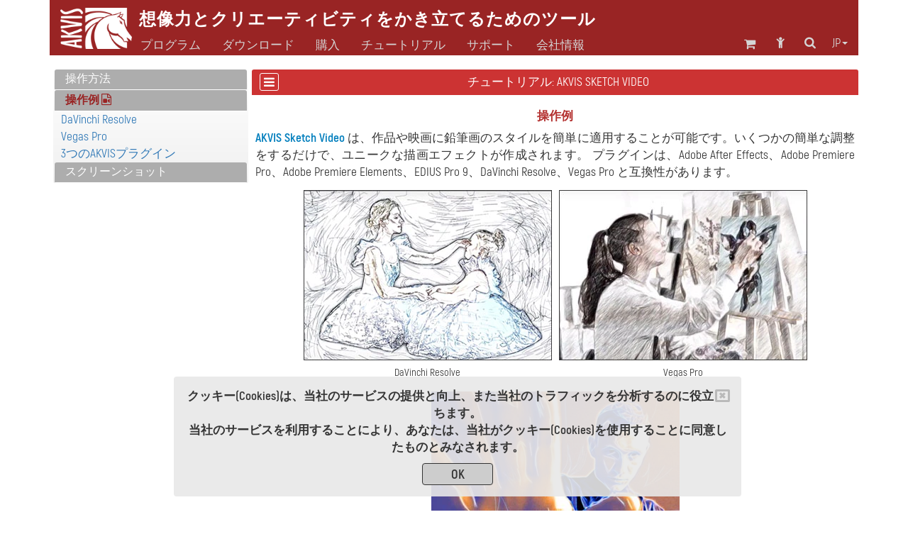

--- FILE ---
content_type: text/html; charset=UTF-8
request_url: https://akvis.com/jp/sketch-video-tutorial/examples/index.php
body_size: 8379
content:

<!DOCTYPE html>
<html lang="jp"  prefix="og: http://ogp.me/ns#">
   <head>

       


      <script type="text/javascript">
          window.___gcfg = {lang: 'en'};
          (function ()
          {
             var po = document.createElement("script");
             po.type = "text/javascript";
             po.async = true;
             po.src = "https://apis.google.com/js/plusone.js";
             var s = document.getElementsByTagName("script")[0];
             s.parentNode.insertBefore(po, s);
          })();</script>

      <link href="https://plus.google.com/108376232293861711147/" rel="publisher" />
      <title>AKVIS Sketch Video: 操作例</title>
      <meta name="Robots" content="index,follow">
      <meta name="Description" content="AKVIS Sketch Video は、作品や映画に鉛筆画のスタイルを簡単に適用することが可能です。いくつかの簡単な調整をするだけで、ユニークな描画エフェクトが作成されます。操作例。">
      <meta http-equiv="Description" content="AKVIS Sketch Video は、作品や映画に鉛筆画のスタイルを簡単に適用することが可能です。いくつかの簡単な調整をするだけで、ユニークな描画エフェクトが作成されます。操作例。">
      <meta name="Keywords" content="akvis, sketch video, sketch, 操作例, ビデオ,  aeプラグイン,  After Effects,  プレミアプロ, ビデオプログラム, ソフトウェア, プラグイン, フィルター, チュートリアル, 例">
      <meta http-equiv="Keywords" content="akvis, sketch video, sketch, 操作例, ビデオ,  aeプラグイン,  After Effects,  プレミアプロ, ビデオプログラム, ソフトウェア, プラグイン, フィルター, チュートリアル, 例">
      <meta http-equiv="Content-Type" content="text/html; charset=UTF-8">
      <meta name="Author" content="© 2004-2026, AKVIS, info@akvis.com">
      <link rel="icon" href="/favicon.svg" type="image/svg+xml">
      <meta name="verify-v1" content="ughqaqk8XYy+41/yHAVQFV52tyc/LjVmsoWp39HeW7Q=" />
      <meta name="viewport" content="width=device-width, initial-scale=1">
      <link rel="stylesheet" href="/tools/font-awesome-4.7.0/css/font-awesome.min.css">
      <link rel="stylesheet" href="/tools/bootstrap/css/bootstrap.min.css">
      <link rel="stylesheet" href="/tools/formvalidation/dist/css/formValidation.min.css">
      <link rel="stylesheet" href="/tools/social-likes/social-likes_birman.css">
      <link REL="stylesheet" HREF="/css/style.min.css" TYPE="text/css">
      <!--<link REL="stylesheet" HREF="/css/atyle-new.min.css" TYPE="text/css">-->
      <link rel="alternate" href="https://akvis.com/jp/index.php"/>

      <script type="text/javascript" src="/tools/jquery/jquery-1.12.4.min.js"></script>
      <script type="text/javascript" src="/tools/bootstrap/js/bootstrap.min.js"></script>
      <script type="text/javascript" src="/tools/formvalidation/dist/js/formValidation.min.js"></script>
      <script type="text/javascript" src="/tools/formvalidation/dist/js/framework/bootstrap.min.js"></script>
      <script type="text/javascript" src="/tools/formvalidation/dist/js/language/ja_JP.js"></script>
      <script type="text/javascript" src="/tools/social-likes/social-likes.min.js"></script>

      <meta property="og:type" content="website">
      <meta property="og:site_name" content="AKVIS.com">
      <meta property="og:title" content="AKVIS Sketch Video: 操作例"/>
      <meta property="og:description" content="AKVIS Sketch Video は、作品や映画に鉛筆画のスタイルを簡単に適用することが可能です。いくつかの簡単な調整をするだけで、ユニークな描画エフェクトが作成されます。操作例。"/>
      <meta property="og:url" content= "https://akvis.com/jp/sketch-video-tutorial/examples/index.php"/>
      

<!-- Yandex.Metrika counter -->
<script type="text/javascript">
    (function(m,e,t,r,i,k,a){
        m[i]=m[i]||function(){(m[i].a=m[i].a||[]).push(arguments)};
        m[i].l=1*new Date();
        for (var j = 0; j < document.scripts.length; j++) {if (document.scripts[j].src === r) { return; }}
        k=e.createElement(t),a=e.getElementsByTagName(t)[0],k.async=1,k.src=r,a.parentNode.insertBefore(k,a)
    })(window, document,'script','https://mc.yandex.ru/metrika/tag.js', 'ym');

    ym(79634704, 'init', {webvisor:true, clickmap:true, accurateTrackBounce:true, trackLinks:true});
</script>
<noscript><div><img src="https://mc.yandex.ru/watch/79634704" style="position:absolute; left:-9999px;" alt="" /></div></noscript>
<!-- /Yandex.Metrika counter -->

</head>
<body>
   <!-- Google Tag Manager (noscript) -->
 <!--   <noscript><iframe src="https://www.googletagmanager.com/ns.html?id=GTM-PWVNDHP"
                     height="0" width="0" style="display:none;visibility:hidden"></iframe></noscript> -->
   <!-- End Google Tag Manager (noscript) -->

<!--
   <script>
       (function (i, s, o, g, r, a, m) {
          i['GoogleAnalyticsObject'] = r;
          i[r] = i[r] || function () {
             (i[r].q = i[r].q || []).push(arguments)
          }, i[r].l = 1 * new Date();
          a = s.createElement(o),
                  m = s.getElementsByTagName(o)[0];
          a.async = 1;
          a.src = g;
          m.parentNode.insertBefore(a, m)
       })(window, document, 'script', '//www.google-analytics.com/analytics.js', 'ga');
       ga('create', 'UA-1365902-2', 'auto');
       ga('send', 'pageview');

   </script>

-->
   <div class="container">
      <style>
    .awarning{
        position: fixed;
        z-index: 1000;
        bottom: 0;
        background: rgba(232, 232, 232, 0.9);
        width: 800px;
        margin-left: 175px;
    }
    .btn-war{
        color: #333;
        background-color: rgb(205,205,205);
        border-color: #333;
        width: 100px;
        height: 31px;
        padding: 3px 12px;
        margin-top: 10px;
    }
    @media (max-width: 1199px){
        .awarning{
            width: 800px;
            margin-left:75px;
        }
    }   
    @media (max-width: 991px){
        .awarning{
            width: 710px;
            margin-left: 5px;
        }
    }
    @media (max-width: 767px){
        .awarning{
            width: 100%;
            margin-left: 0;
        }
    }
</style>

<div style="display: none" class='alert awarning text-center'></div>

<script>
    //-------------------------------------------------------
    function getCookie(name) {
        var matches = document.cookie.match(new RegExp(
            "(?:^|; )"+name.replace(/([\.$?*|{}\(\)\[\]\\\/\+^])/g, '\\$1')+"=([^;]*)"
        ));
        return matches ? decodeURIComponent(matches[1]) : undefined;
    }
    //-------------------------------------------------------
    function setCookie(name, value, options) {
        options = options || {};
        var expires = options.expires;
        if (typeof expires === "number" && expires) {
            var d = new Date();
            d.setTime(d.getTime()+expires*1000);
            expires = options.expires = d;
        }
        if (expires && expires.toUTCString) {
            options.expires = expires.toUTCString();
        }
        value = encodeURIComponent(value);
        var updatedCookie = name+"="+value;

        for (var propName in options) {
            updatedCookie += "; "+propName;
            var propValue = options[propName];
            if (propValue !== true) {
                updatedCookie += "="+propValue;
            }
        }
        updatedCookie += ";path=/";
      document.cookie = updatedCookie;
    }
    //-------------------------------------------------------
    function delCookie(name) {
        setCookie(name, "", {expires: -1});
    }
    //-------------------------------------------------------
    function closeWarning(){
        setCookie('warning', 'ok', {expires:"31 Jan 2028 00:0:00 GMT"});
        $('.alert').alert('close');
    };
    //-------------------------------------------------------
    function view_more(){
       $("#find-more").hide();
       $("#more").show();
    };
    //-------------------------------------------------------
    $(document).ready(function(){
        var n = getCookie('warning');
        if(n === undefined){
            $(".awarning").html("<button type='button' class='close' data-dismiss='alert' aria-label='Close'><span aria-hidden='true'><i class='fa fa-window-close-o' aria-hidden='true'></i></span></button><strong>クッキー(Cookies)は、当社のサービスの提供と向上、また当社のトラフィックを分析するのに役立ちます。<br>当社のサービスを利用することにより、あなたは、当社がクッキー(Cookies)を使用することに同意したものとみなされます。</strong></br><button type='button' class='btn btn-war' onclick='closeWarning()'><strong>OK</strong></button>");
            $(".awarning").show();
        } 
    });
</script>
      <div class="col-md-1 col-xs-2 col-md-offset-11 col-xs-offset-10 text-center">
<a class="atop " href="#">
    <i class="fa fa-chevron-circle-up fa-2x " aria-hidden="true"></i>
</a>
</div>      <!--<div class="container">-->
    <nav class="navbar navbar-default">
        <div class="navbar-header">
            <button type="button" class="navbar-toggle collapsed" data-toggle="collapse" data-target="#navbar-collapse">
                <span class="sr-only">Toggle navigation</span>
                <span class="icon-bar"></span>
                <span class="icon-bar"></span>
                <span class="icon-bar"></span>
            </button>

                        <a class="navbar-brand" href = /jp/index.php><img src='/img/logo_horse.png' height='40' align="middle" alt='AKVIS'></a>
            <p class="navbar-text navbar-text-jp">想像力とクリエーティビティをかき立てるためのツール</p>

        </div>
        <div class="collapse navbar-collapse" id="navbar-collapse">
            <ul id="menu-icon1" class="nav navbar-nav navbar-right">
                <!--Корзина******************-->
<li>
   <div class="shoppingcart_wrapper">
      <a href='/jp/shopping-cart.php' class="shoppingcart">
                      <!-- TODO car -->
             <span class="kol-cart"></span>
                  <i class="fa fa-shopping-cart fa-2 fa-fw" title="買い物かご"></i>
      </a>
   </div>
</li>
<!--Комната пользователя******************-->
<li><a href="https://akvis.com/customer/en/customer-room.php"><i class="fa fa-child fa-2 fa-fw " title="ログイン"></i></a></li>
<!--Поиск******************-->
<li><a href="/jp/search-on-akvis.php"><i class="fa fa-search fa-2 fa-fw" title="Web サイトの検索"></i></a></li>
<!--Язык******************-->
<li class="dropdown menu-lang">
   <a href="#" class="dropdown-toggle" data-toggle="dropdown" role="button" 
      aria-expanded="false">jp<span class="caret"></span></a>
   <ul id="menu-lang" class="dropdown-menu" role="menu">
      <li><a href='/en/sketch-video-tutorial/examples/index.php'>English</a></li><li><a href='/fr/sketch-video-tutorial/examples/index.php'>Français</a></li><li><a href='/de/sketch-video-tutorial/examples/index.php'>Deutsch</a></li><li><a href='/es/sketch-video-tutorial/examples/index.php'>Español</a></li><li><a href='/pt/sketch-video-tutorial/examples/index.php'>Português</a></li><li><a href='/it/sketch-video-tutorial/examples/index.php'>Italiano</a></li><li><a>日本語</a></li><li><a href='/ru/sketch-video-tutorial/examples/index.php'>Pусский</a></li>   </ul>
</li>

            </ul>
            <ul id="main-menu" class="nav navbar-nav lang-jp">
                <!-- Products Photo -->
                <li class="dropdown mega-dropdown dd-style">
        <a id="hr0"  class="dropdown-toggle" data-toggle="dropdown" role="button" aria-haspopup="true" aria-expanded="false">プログラム</a>
    <ul class="dropdown-menu mega-dropdown-menu">
        <li class="col-sm-4">
            <ul>
                <li class='sub-header  '>

<a href='/jp/products-photo-editing-software.php'><i class='fa fa-caret-right' aria-hidden='true'></i>写真処理</a>
</li><li class='sub-part  '>

<a href='/jp/airbrush/index.php'><i class='fa fa-caret-right' aria-hidden='true'></i>AirBrush</a>
</li><li class='sub-part  '>

<a href='/jp/artifact-remover/index.php'><i class='fa fa-caret-right' aria-hidden='true'></i>Artifact Remover AI</a>
</li><li class='sub-part  '>

<a href='/jp/artsuite/index.php'><i class='fa fa-caret-right' aria-hidden='true'></i>ArtSuite</a>
</li><li class='sub-part  '>

<a href='/jp/artwork/index.php'><i class='fa fa-caret-right' aria-hidden='true'></i>ArtWork</a>
</li>                                                   <li class='sub-part  '>

<a href='/jp/chameleon/index.php'><i class='fa fa-caret-right' aria-hidden='true'></i>Chameleon</a>
</li><li class='sub-part  '>

<a href='/jp/charcoal/index.php'><i class='fa fa-caret-right' aria-hidden='true'></i>Charcoal</a>
</li>                                                   <li class='sub-part  '>

<a href='/jp/coloriage/index.php'><i class='fa fa-caret-right' aria-hidden='true'></i>Coloriage AI</a>
</li><li class='sub-part  '>

<a href='/jp/decorator/index.php'><i class='fa fa-caret-right' aria-hidden='true'></i>Decorator</a>
</li><li class='sub-part  '>

<a href='/jp/draw/index.php'><i class='fa fa-caret-right' aria-hidden='true'></i>Draw</a>
</li>                                                   <li class='sub-part  '>

<a href='/jp/enhancer/index.php'><i class='fa fa-caret-right' aria-hidden='true'></i>Enhancer</a>
</li><li class='sub-part  '>

<a href='/jp/explosion/index.php'><i class='fa fa-caret-right' aria-hidden='true'></i>Explosion</a>
</li><li class='sub-part  '>

<a href='/jp/frames/index.php'><i class='fa fa-caret-right' aria-hidden='true'></i>Frames</a>
</li><li class='sub-part  '>

<a href='/jp/hdrfactory/index.php'><i class='fa fa-caret-right' aria-hidden='true'></i>HDRFactory</a>
</li>            </ul>
        </li>
        <li class="col-sm-4">
            <ul>
                <li class='sub-part  '>

<a href='/jp/inspire/index.php'><i class='fa fa-caret-right' aria-hidden='true'></i>Inspire AI</a>
</li>                                                   <li class='sub-part  '>

<a href='/jp/lightshop/index.php'><i class='fa fa-caret-right' aria-hidden='true'></i>LightShop</a>
</li><li class='sub-part  '>

<a href='/jp/magnifier/index.php'><i class='fa fa-caret-right' aria-hidden='true'></i>Magnifier AI</a>
</li><li class='sub-part  '>

<a href='/jp/makeup/index.php'><i class='fa fa-caret-right' aria-hidden='true'></i>MakeUp</a>
</li><li class='sub-part  '>

<a href='/jp/natureart/index.php'><i class='fa fa-caret-right' aria-hidden='true'></i>NatureArt</a>
</li><li class='sub-part  '>

<a href='/jp/neon/index.php'><i class='fa fa-caret-right' aria-hidden='true'></i>Neon</a>
</li><li class='sub-part  '>

<a href='/jp/noise-buster/index.php'><i class='fa fa-caret-right' aria-hidden='true'></i>Noise Buster AI</a>
</li><li class='sub-part  '>

<a href='/jp/oilpaint/index.php'><i class='fa fa-caret-right' aria-hidden='true'></i>OilPaint</a>
</li>	<li class='sub-part  '>

<a href='/jp/pastel/index.php'><i class='fa fa-caret-right' aria-hidden='true'></i>Pastel</a>
</li><li class='sub-part  '>

<a href='/jp/points/index.php'><i class='fa fa-caret-right' aria-hidden='true'></i>Points</a>
</li><li class='sub-part  '>

<a href='/jp/refocus/index.php'><i class='fa fa-caret-right' aria-hidden='true'></i>Refocus AI</a>
</li>                                                   <li class='sub-part  '>

<a href='/jp/retoucher/index.php'><i class='fa fa-caret-right' aria-hidden='true'></i>Retoucher</a>
</li><li class='sub-part  '>

<a href='/jp/sketch/index.php'><i class='fa fa-caret-right' aria-hidden='true'></i>Sketch</a>
</li>                                                   <li class='sub-part  '>

<a href='/jp/smartmask/index.php'><i class='fa fa-caret-right' aria-hidden='true'></i>SmartMask AI</a>
</li>            </ul>
        </li>
        <li class="col-sm-4">
            <ul>
                <li class='sub-part  '>

<a href='/jp/watercolor/index.php'><i class='fa fa-caret-right' aria-hidden='true'></i>Watercolor</a>
</li>                <li class="divider"></li>
                <li class='sub-header  '>

<a href='/jp/frame-packs/index.php'><i class='fa fa-caret-right' aria-hidden='true'></i>フレームパック</a>
</li>                <li class="divider"></li>
		<li class='sub-header  '>

<a href='https://alivecolors.com/jp/index.php/?utm_source=akvis&utm_medium=akv_header&utm_campaign=ac'><i class='fa fa-caret-right' aria-hidden='true'></i>AliveColors</a>
</li>                <li class="divider"></li>
		<li class='sub-header  '>

<a href='https://akvisphotobook.com/jp/index.php'><i class='fa fa-caret-right' aria-hidden='true'></i>PhotoBook</a>
</li>                <li class="divider"></li>
                <!-- Products Video -->
                <li class='sub-header  '>

<a href='/jp/video-software.php'><i class='fa fa-caret-right' aria-hidden='true'></i>ビデオ処理</a>
</li><li class='sub-part  '>

<a href='/jp/airbrush-video/index.php'><i class='fa fa-caret-right' aria-hidden='true'></i>AirBrush Video</a>
</li><li class='sub-part  '>

<a href='/jp/charcoal-video/index.php'><i class='fa fa-caret-right' aria-hidden='true'></i>Charcoal Video</a>
</li><li class='sub-part  '>

<a href='/jp/neon-video/index.php'><i class='fa fa-caret-right' aria-hidden='true'></i>Neon Video</a>
</li><li class='sub-part  '>

<a href='/jp/oilpaint-video/index.php'><i class='fa fa-caret-right' aria-hidden='true'></i>OilPaint Video</a>
</li><li class='sub-part  '>

<a href='/jp/sketch-video/index.php'><i class='fa fa-caret-right' aria-hidden='true'></i>Sketch Video</a>
</li><li class='sub-part  '>

<a href='/jp/stencil-video/index.php'><i class='fa fa-caret-right' aria-hidden='true'></i>Stencil Video</a>
</li><li class='sub-part  '>

<a href='/jp/watercolor-video/index.php'><i class='fa fa-caret-right' aria-hidden='true'></i>Watercolor Video</a>
</li>            </ul>
        </li>
    </ul>
</li>                <!-- Download -->
                <li class="simple-menu">
                                        <a id="hr2" href='/jp/download.php'>ダウンロード</a>
                </li>
                <!-- Store -->
                <li class="dropdown dd-style">
                                        <a id="hr3" href='/jp/store-software.php' class="dropdown-toggle" data-toggle="dropdown" role="button" aria-haspopup="true" aria-expanded="false">購入</a>
                    <ul class="dropdown-menu">
                        <li class='sub-part  '>

<a href='/jp/products.php'><i class='fa fa-caret-right' aria-hidden='true'></i>ソフトウェア</a>
</li>                        <li class='sub-part  '>

<a href='/jp/bundles/index.php'><i class='fa fa-caret-right' aria-hidden='true'></i>セット製品 </a>
</li>                        <li class='sub-part  '>

<a href='/jp/frame-packs/index.php'><i class='fa fa-caret-right' aria-hidden='true'></i>フレームパック</a>
</li>                        <li class='sub-part  '>

<a href='/jp/gift-certificates.php'><i class='fa fa-caret-right' aria-hidden='true'></i>ギフト券</a>
</li>                        <li role="separator" class="divider"></li>
                                                <li class='sub-part  '>

<a href='/jp/store-software.php'><i class='fa fa-caret-right' aria-hidden='true'></i>サイバーショップ</a>
</li>                    </ul>
                </li>
                <!-- Tutorial -->
                                                                                                                                                                                                                            	                                                                                                      <li class="dropdown mega-dropdown dd-style">
   <a id="hr4" href='/jp/tutorials.php' class="dropdown-toggle" data-toggle="dropdown" role="button" aria-haspopup="true" aria-expanded="false">チュートリアル</a>
   <ul id="menu-tuturial" class="dropdown-menu mega-dropdown-menu">
      <li class='col-sm-4'><ul><li class='sub-header  '>

<a href='/jp/tutorials.php#photo'><i class='fa fa-caret-right' aria-hidden='true'></i>写真処理</a>
</li><li class='sub-part  '>

<a href='/jp/airbrush-tutorial/index.php'><i class='fa fa-caret-right' aria-hidden='true'></i>AirBrush</a>
</li><li class='sub-part  '>

<a href='/jp/artifact-remover-tutorial/index.php'><i class='fa fa-caret-right' aria-hidden='true'></i>Artifact Remover AI</a>
</li><li class='sub-part  '>

<a href='/jp/artsuite-tutorial/index.php'><i class='fa fa-caret-right' aria-hidden='true'></i>ArtSuite</a>
</li><li class='sub-part  '>

<a href='/jp/artwork-tutorial/index.php'><i class='fa fa-caret-right' aria-hidden='true'></i>ArtWork</a>
</li><li class='sub-part  '>

<a href='/jp/chameleon-tutorial/index.php'><i class='fa fa-caret-right' aria-hidden='true'></i>Chameleon</a>
</li><li class='sub-part  '>

<a href='/jp/charcoal-tutorial/index.php'><i class='fa fa-caret-right' aria-hidden='true'></i>Charcoal</a>
</li><li class='sub-part  '>

<a href='/jp/coloriage-tutorial/index.php'><i class='fa fa-caret-right' aria-hidden='true'></i>Coloriage AI</a>
</li><li class='sub-part  '>

<a href='/jp/decorator-tutorial/index.php'><i class='fa fa-caret-right' aria-hidden='true'></i>Decorator</a>
</li><li class='sub-part  '>

<a href='/jp/draw-tutorial/index.php'><i class='fa fa-caret-right' aria-hidden='true'></i>Draw</a>
</li><li class='sub-part  '>

<a href='/jp/enhancer-tutorial/index.php'><i class='fa fa-caret-right' aria-hidden='true'></i>Enhancer</a>
</li><li class='sub-part  '>

<a href='/jp/explosion-tutorial/index.php'><i class='fa fa-caret-right' aria-hidden='true'></i>Explosion</a>
</li><li class='sub-part  '>

<a href='/jp/frames-tutorial/index.php'><i class='fa fa-caret-right' aria-hidden='true'></i>Frames</a>
</li><li class='sub-part  '>

<a href='/jp/hdrfactory-tutorial/index.php'><i class='fa fa-caret-right' aria-hidden='true'></i>HDRFactory</a>
</li></ul></li>
      <li class='col-sm-4'><ul><li class='sub-part  '>

<a href='/jp/inspire-tutorial/index.php'><i class='fa fa-caret-right' aria-hidden='true'></i>Inspire AI</a>
</li><li class='sub-part  '>

<a href='/jp/lightshop-tutorial/index.php'><i class='fa fa-caret-right' aria-hidden='true'></i>LightShop</a>
</li><li class='sub-part  '>

<a href='/jp/magnifier-tutorial/index.php'><i class='fa fa-caret-right' aria-hidden='true'></i>Magnifier AI</a>
</li><li class='sub-part  '>

<a href='/jp/makeup-tutorial/index.php'><i class='fa fa-caret-right' aria-hidden='true'></i>MakeUp</a>
</li><li class='sub-part  '>

<a href='/jp/natureart-tutorial/index.php'><i class='fa fa-caret-right' aria-hidden='true'></i>NatureArt</a>
</li><li class='sub-part  '>

<a href='/jp/neon-tutorial/index.php'><i class='fa fa-caret-right' aria-hidden='true'></i>Neon</a>
</li><li class='sub-part  '>

<a href='/jp/noise-buster-tutorial/index.php'><i class='fa fa-caret-right' aria-hidden='true'></i>Noise Buster AI</a>
</li><li class='sub-part  '>

<a href='/jp/oilpaint-tutorial/index.php'><i class='fa fa-caret-right' aria-hidden='true'></i>OilPaint</a>
</li><li class='sub-part  '>

<a href='/jp/pastel-tutorial/index.php'><i class='fa fa-caret-right' aria-hidden='true'></i>Pastel</a>
</li><li class='sub-part  '>

<a href='/jp/points-tutorial/index.php'><i class='fa fa-caret-right' aria-hidden='true'></i>Points</a>
</li><li class='sub-part  '>

<a href='/jp/refocus-tutorial/index.php'><i class='fa fa-caret-right' aria-hidden='true'></i>Refocus AI</a>
</li><li class='sub-part  '>

<a href='/jp/retoucher-tutorial/index.php'><i class='fa fa-caret-right' aria-hidden='true'></i>Retoucher</a>
</li><li class='sub-part  '>

<a href='/jp/sketch-tutorial/index.php'><i class='fa fa-caret-right' aria-hidden='true'></i>Sketch</a>
</li><li class='sub-part  '>

<a href='/jp/smartmask-tutorial/index.php'><i class='fa fa-caret-right' aria-hidden='true'></i>SmartMask AI</a>
</li></ul></li>
      <li class='col-sm-4'><ul><li class='sub-part  '>

<a href='/jp/watercolor-tutorial/index.php'><i class='fa fa-caret-right' aria-hidden='true'></i>Watercolor</a>
</li><li class='sub-header  rasdel'>

<a href='https://alivecolors.com/jp/tutorial.php'><i class='fa fa-caret-right' aria-hidden='true'></i>AliveColors</a>
</li><li class='sub-header  rasdel'>

<a href='https://akvisphotobook.com/jp/tutorial.php'><i class='fa fa-caret-right' aria-hidden='true'></i>PhotoBook</a>
</li><li class='sub-header  rasdel'>

<a href='/jp/tutorials.php#video'><i class='fa fa-caret-right' aria-hidden='true'></i>ビデオ処理</a>
</li><li class='sub-part  '>

<a href='/jp/airbrush-video-tutorial/index.php'><i class='fa fa-caret-right' aria-hidden='true'></i>AirBrush Video</a>
</li><li class='sub-part  '>

<a href='/jp/charcoal-video-tutorial/index.php'><i class='fa fa-caret-right' aria-hidden='true'></i>Charcoal Video</a>
</li><li class='sub-part  '>

<a href='/jp/neon-video-tutorial/index.php'><i class='fa fa-caret-right' aria-hidden='true'></i>Neon Video</a>
</li><li class='sub-part  '>

<a href='/jp/oilpaint-video-tutorial/index.php'><i class='fa fa-caret-right' aria-hidden='true'></i>OilPaint Video</a>
</li><li class='sub-part cur '>

<a href='/jp/sketch-video-tutorial/index.php'><i class='fa fa-caret-right' aria-hidden='true'></i>Sketch Video</a>
</li><li class='sub-part  '>

<a href='/jp/watercolor-video-tutorial/index.php'><i class='fa fa-caret-right' aria-hidden='true'></i>Watercolor Video</a>
</li><li class='sub-header  rasdel'>

<a href='/jp/tutorials.php#articles'><i class='fa fa-caret-right' aria-hidden='true'></i>記事</a>
</li><li class='sub-part  '>

<a href='/jp/tutorial/install-akvis/install.php'><i class='fa fa-caret-right' aria-hidden='true'></i>AKVISチュートリアル</a>
</li></ul></li>
   </ul>
</li>
                <!-- Support -->
                <li class="dropdown dd-style">
                                        <a id="hr5" href='/jp/support.php' class="dropdown-toggle" data-toggle="dropdown" role="button" aria-haspopup="true" aria-expanded="false">サポート</a>
                    <ul class="dropdown-menu">
                        <li class='sub-part  '>

<a href='/jp/support/feedback.php'><i class='fa fa-caret-right' aria-hidden='true'></i>フィードバック</a>
</li><li class='sub-part  '>

<a href='https://akvis.com/customer/jp/login.php'><i class='fa fa-caret-right' aria-hidden='true'></i>ログイン</a>
</li><li class='sub-part  '>

<a href='/jp/upgrade-software.php'><i class='fa fa-caret-right' aria-hidden='true'></i>アップグレード</a>
</li>                    </ul>
                </li>
                <!-- Company -->
                <li class="dropdown dd-style">
                                        <a id="hr6" href='/jp/about-company.php' class="dropdown-toggle" data-toggle="dropdown" role="button" aria-haspopup="true" aria-expanded="false">会社情報</a>
                    <ul class="dropdown-menu">
                        <li class='sub-part  '>

<a href='/jp/company/index.php'><i class='fa fa-caret-right' aria-hidden='true'></i>AKVIS</a>
</li><li class='sub-part  '>

<a href='/jp/company/news.php'><i class='fa fa-caret-right' aria-hidden='true'></i>AKVIS ニュース</a>
</li><li class='sub-part  '>

<a href='/jp/company/contacts-developers.php'><i class='fa fa-caret-right' aria-hidden='true'></i>連絡先</a>
</li>                    </ul>
                </li>
                <ul id="menu-icon2" class="nav navbar-nav navbar-right">
                    <!--Корзина******************-->
<li>
   <div class="shoppingcart_wrapper">
      <a href='/jp/shopping-cart.php' class="shoppingcart">
                      <!-- TODO car -->
             <span class="kol-cart"></span>
                  <i class="fa fa-shopping-cart fa-2 fa-fw" title="買い物かご"></i>
      </a>
   </div>
</li>
<!--Комната пользователя******************-->
<li><a href="https://akvis.com/customer/en/customer-room.php"><i class="fa fa-child fa-2 fa-fw " title="ログイン"></i></a></li>
<!--Поиск******************-->
<li><a href="/jp/search-on-akvis.php"><i class="fa fa-search fa-2 fa-fw" title="Web サイトの検索"></i></a></li>
<!--Язык******************-->
<li class="dropdown menu-lang">
   <a href="#" class="dropdown-toggle" data-toggle="dropdown" role="button" 
      aria-expanded="false">jp<span class="caret"></span></a>
   <ul id="menu-lang" class="dropdown-menu" role="menu">
      <li><a href='/en/sketch-video-tutorial/examples/index.php'>English</a></li><li><a href='/fr/sketch-video-tutorial/examples/index.php'>Français</a></li><li><a href='/de/sketch-video-tutorial/examples/index.php'>Deutsch</a></li><li><a href='/es/sketch-video-tutorial/examples/index.php'>Español</a></li><li><a href='/pt/sketch-video-tutorial/examples/index.php'>Português</a></li><li><a href='/it/sketch-video-tutorial/examples/index.php'>Italiano</a></li><li><a>日本語</a></li><li><a href='/ru/sketch-video-tutorial/examples/index.php'>Pусский</a></li>   </ul>
</li>

                </ul>
            </ul>
        </div>
    </nav>
<!--</div>-->
<script type="text/javascript">
    var mq = window.matchMedia('all and (min-width: 768px)');
    var hr = {"#hr0":"/jp/products.php","#hr2":"/jp/download.php","#hr3":"/jp/store-software.php","#hr4":"/jp/tutorials.php","#hr5":"/jp/support.php","#hr6":"/jp/about-company.php"};
    /**************************************************************************/
    $('html').keydown(function(){
        if (event.keyCode === 27) { //если нажали Esc
            $(".dd-style").removeClass("open");
        }
    });
    /**************************************/
    function updateHref(){
        for(var i in hr){
            if(hr[i] !== ""){
                $(i).attr("href",hr[i]);
            }
        }
    }
    /**************************************/
    function handler() {
        $(".dd-style").removeClass("open");
        if(mq.matches) { // широкий дисплей
            $(".dropdown,#menu-icon1,#menu-icon2,.simple-menu").mouseover(function(){
                $(".dd-style").removeClass("open");
            });
            $(".dd-style").mouseover(function(){
                $(this).addClass("open");
                $(".menu-lang").removeClass("open");
            });
            updateHref();
            $(".dd-style>a").attr("data-toggle","");

            $("#main-menu").mouseleave(function(e){
//                console.log(e.relatedTarget);
                if(e.relatedTarget.className !== "container"){
                    $(".dd-style").removeClass("open");
                }
            });

        } else {
            $(".dd-style>a").attr("data-toggle","dropdown");
            $(".dd-style>a").attr("href","#");
            $(".dd-style,.dropdown,#menu-icon1,#menu-icon2").off('mouseover');
            $(".dropdown-menu").off("mouseleave");
        };
    }
    /**************************************/
    $(document).ready(function(){
        /**************************************/
        handler();
//        mq.addEventListener("change", handler);
        $(mq).on("change", handler);
        $('.dd-style [href = "#"]').removeAttr("href");
    });
    /**************************************************************************/
</script>


    <script>
   function show_menu() {
      $(".tutorial-menu").toggleClass("hidden-lg hidden-md hidden-sm hidden-xs");
      $(".tutorial-content").toggleClass("col-lg-9 col-md-8");
   }
</script>
<div class="hidden-lg hidden-md">
<div class='tutorial-control-menu'><a href='javascript:void(0)' onclick='show_menu()'><i class='fa fa-bars' aria-hidden='true'></i></a></div><h1 class='col-name' style='padding-right: 35px;'>チュートリアル:&nbsp;AKVIS Sketch Video <a name="top"></a></h1></div>

<div class="col-lg-3 col-md-4 tutorial-menu">
   <div class="panel panel-red">
      <ul class="list-group">
         <!-- HELP_LINKS_BEGIN --><div class='panel panel-grey text-left'>
        <div class='panel-heading' role='tab' >
            <h4 class='panel-title '>
                <a  href='/jp/sketch-video-tutorial/howwork/index.php'> 操作方法 </a>
            </h4>
        </div>
    </div><div id='0' class='panel-collapse collapse ' role='tabpanel' aria-labelledby='headingOne'><div style='padding-left: 10px;' class='panel-body text-left'><a class=''  href='/jp/sketch-video-tutorial/howwork/installation.php'>Sketch Video のインストール</a><br/><a class=''  href='/jp/sketch-video-tutorial/howwork/activation.php'>製品のアクティベーション方法</a><br/><a class=''  href='/jp/sketch-video-tutorial/howwork/howwork.php'>プラグインの操作方法</a><br/><a class=''  href='/jp/sketch-video-tutorial/howwork/howwork-edius.php'>EDIUS Pro 9</a><br/><a class=''  href='/jp/sketch-video-tutorial/howwork/howwork-vegas.php'>Vegas Pro</a><br/><a class=''  href='/jp/sketch-video-tutorial/howwork/classic.php'>クラシック技法</a><br/><a class=''  href='/jp/sketch-video-tutorial/howwork/artistic.php'>アーティスティック技法</a><br/><a class=''  href='/jp/sketch-video-tutorial/howwork/esquisse.php'>素描スタイル</a><br/></div></div><div class='panel panel-grey text-left'>
        <div class='panel-heading' role='tab' >
            <h4 class='panel-title ac'>
                <a  role='button' data-toggle='collapse' data-parent='#accordion' href='#1' aria-expanded='true' aria-controls='1'> 操作例  <i class='fa fa-file-video-o' aria-hidden='true'></i> </a>
            </h4>
        </div>
    </div><div id='1' class='panel-collapse collapse in' role='tabpanel' aria-labelledby='headingOne'><div style='padding-left: 10px;' class='panel-body text-left'><a class=''  href='/jp/sketch-video-tutorial/examples/davinci-resolve.php'>DaVinchi Resolve</a><br/><a class=''  href='/jp/sketch-video-tutorial/examples/vegas-pro.php'>Vegas Pro</a><br/><a class=''  href='/jp/sketch-video-tutorial/examples/3-plugins.php'>3つのAKVISプラグイン</a><br/></div></div><div class='panel panel-grey text-left'>
        <div class='panel-heading' role='tab' >
            <h4 class='panel-title '>
                <a  href='/jp/sketch-video-tutorial/../sketch-video/screenshots.php'> スクリーンショット </a>
            </h4>
        </div>
    </div><div id='2' class='panel-collapse collapse ' role='tabpanel' aria-labelledby='headingOne'></div><!-- HELP_LINKS_END -->      </ul>
   </div>
</div>

<div class="col-lg-9 col-md-8 tutorial-content">
   <!--<div style="width:100%;height:100vh;background:white;" id=bigDiv>Loading...</div>-->
   <div class="hidden-sm hidden-xs">
<div class='tutorial-control-menu'><a href='javascript:void(0)' onclick='show_menu()'><i class='fa fa-bars' aria-hidden='true'></i></a></div><h1 class='col-name' style='padding-right: 35px;'>チュートリアル:&nbsp;AKVIS Sketch Video <a name="top"></a></h1>   </div>
   <h2>操作例</h2>
   <!-- HELP_BEGIN -->
   <p>
<p><strong><a href="/jp/sketch-video/index.php">AKVIS Sketch Video</a></strong> は、作品や映画に鉛筆画のスタイルを簡単に適用することが可能です。いくつかの簡単な調整をするだけで、ユニークな描画エフェクトが作成されます。 プラグインは、Adobe After Effects、Adobe Premiere Pro、Adobe Premiere Elements、EDIUS Pro 9、DaVinchi Resolve、Vegas Pro と互換性があります。
      <!-- HELP_END -->

      <p><div class="row row_flex"><a href='/jp/sketch-video-tutorial/examples/davinci-resolve.php' title='詳細を確認するには、ここをクリックしてください。'><div><img src='/img/examples/sketch-video/ex-davinci-resolve.jpg' class='img-responsive ' border=0 hspace=5 vspace=5 alt='詳細を確認するには、ここをクリックしてください。'></br><span class="p-2">DaVinchi Resolve</span></div><a href='/jp/sketch-video-tutorial/examples/vegas-pro.php' title='詳細を確認するには、ここをクリックしてください。'><div><img src='/img/examples/sketch-video/ex-vegas-pro.jpg' class='img-responsive ' border=0 hspace=5 vspace=5 alt='詳細を確認するには、ここをクリックしてください。'></br><span class="p-2">Vegas Pro</span></div><a href='/jp/sketch-video-tutorial/examples/3-plugins.php' title='詳細を確認するには、ここをクリックしてください。'><div><img src='/img/examples/sketch-video/ex-3-plugins.jpg' class='img-responsive ' border=0 hspace=5 vspace=5 alt='詳細を確認するには、ここをクリックしてください。'></br><span class="p-2">3つのAKVISプラグイン</span></div></div></a><table align="center" width=100% border=0 ><tr><td  align="center" ></td></tr></table><p>&nbsp;<p><span class=st3><!-- AKVIS -->Sketch Video  v. 6.1 -  30日間の評価期間</span>&nbsp;&nbsp;&nbsp;
            <a href=/jp/sketch-video/download.php><img src=/img/design/download-gr.png alt='ダウンロード' title='ダウンロード -  Sketch Video v. 6.1' align=middle></a></div>
&nbsp;
    <div class="col-xs-12 footer1">
        <div class="footer-soc col-lg-4 col-md-7 col-sm-8 ">
            <a  href="/jp/discounts.php#post">友だちにシェアして割引！</a>
            <div class="icon">
                                    <a href="https://www.facebook.com/AKVIS.Software/" class="fa fa-facebook fa-2x" title="Facebook"></a>
                    <a href="https://www.instagram.com/akvisllc/" class="fa fa-instagram fa-2x" title="Instagram"></a>
                                                    <a href="https://www.youtube.com/user/AKVISvideo" class="fa fa-youtube fa-2x" title="YouTube"></a>
                    <a href="https://x.com/akvis" class="fa _icon-twitter" style="font-size: 2em" title="X"></a> 
                                <a href="https://www.pinterest.com/akvisllc/" class="fa fa-pinterest-p fa-2x" title="Pinterest"></a>;
                <a href="https://akvis.com/akvis-rss.xml" class="fa fa-rss fa-2x" title="AKVIS RSS Feed"></a>
            </div>
        </div>
        <div class="subs col-md-4 col-sm-4 hidden-lg col-md-offset-1">
                <a href="/jp/subscribe.php">
        ニュースを購読する
        <div class="icon">
            <i class="fa fa-envelope-o fa-2x" title=""></i>
        </div>
    </a>        </div>
        <div id="hr" class="col-sm-12 hidden-lg" ><hr></div>
        <div class="footer-menu-max text-center col-lg-5 col-md-12 col-sm-12">
            <div class='col-xs-4 separator1'><div class='footer-menu-1'><span>プログラム</span></br><a href='/jp/products-photo-editing-software.php'>写真処理</a></br><a href='/jp/video-software.php'>ビデオ処理</a></br><a href='https://alivecolors.com/jp/?utm_source=akvis&utm_medium=akv_footer&utm_campaign=ac'>画像エディター</a></div></div><div class='col-xs-4 separator2'><div class='footer-menu-2'><span>お役立ち情報</span></br><a href='/jp/compatibility-software.php'>互換性</a></br><a href='/jp/store-software.php'>サイバーショップ</a></br><a href='/jp/discounts.php'>ディスカウント</a></div></div><div class='col-xs-4 separator3'><div class='footer-menu-3'><span>サポート</span></br><a href='/jp/support/feedback.php'>フィードバック</a></br><a href='/jp/upgrade-software.php'>アップグレード</a></br><a href='/jp/tutorials.php'>チュートリアル</a></div></div>        </div>
        <div class="footer-menu-min col-sm-12">
            <p><a href='/jp/tutorials.php'>写真処理</a></p><p><a href='/jp/tutorials.php'>ビデオ処理</a></p><p><a href='/jp/tutorials.php'>フレームパック</a></p><p><a href='/jp/tutorials.php'>フィードバック</a></p><p><a href='/jp/tutorials.php'>アップグレード</a></p><p><a href='/jp/tutorials.php'>連絡先</a></p>        </div>
        <div class="subs1 col-lg-3 visible-lg">
                <a href="/jp/subscribe.php">
        ニュースを購読する
        <div class="icon">
            <i class="fa fa-envelope-o fa-2x" title=""></i>
        </div>
    </a>        </div>
    </div>
    <div class="col-xs-12 footer2">
        <div class="col-lg-7  footer-section3">
             <a href="/en/sketch-video-tutorial/examples/index.php"   title="English">English</a>&nbsp;&nbsp;| <a href="/fr/sketch-video-tutorial/examples/index.php"   title="Français">Français</a>&nbsp;&nbsp;| <a href="/de/sketch-video-tutorial/examples/index.php"   title="Deutsch">Deutsch</a>&nbsp;&nbsp;| <a href="/es/sketch-video-tutorial/examples/index.php"   title="Español">Español</a>&nbsp;&nbsp;| <a href="/pt/sketch-video-tutorial/examples/index.php"   title="Português do Brasil">Português</a>&nbsp;&nbsp;| <a href="/it/sketch-video-tutorial/examples/index.php"   title="Italiano">Italiano</a>&nbsp;&nbsp;| <span title="日本語">日本語</span>&nbsp;&nbsp;| <a href="/ru/sketch-video-tutorial/examples/index.php"   title="Pусский">Pусский</a>        </div>
        <div class="col-lg-5  footer-section4">
            &copy;&nbsp;2004-2026&nbsp; AKVIS. All Rights Reserved.        </div>
    </div>
</div>
    <script type="text/javascript" src="/js/script.js"></script>
    <!--<script type="text/javascript" src="/js/script.min.js"></script>-->
</body>
</html>
